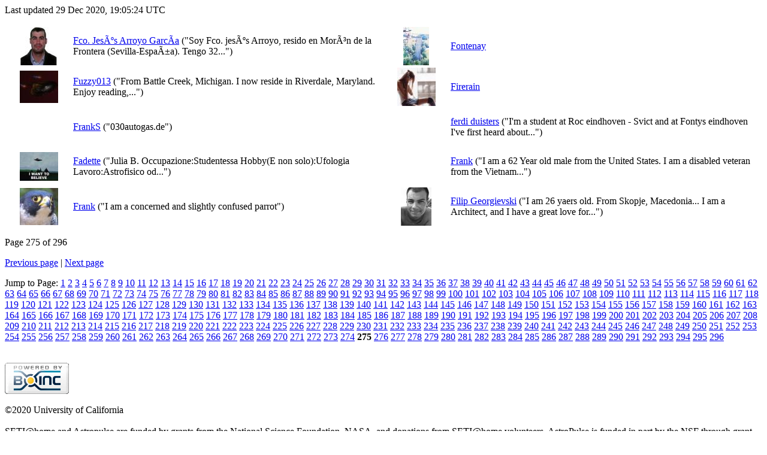

--- FILE ---
content_type: text/html
request_url: https://setiathome.berkeley.edu/user_profile/profile_F_275.html
body_size: 2878
content:
Last updated 29 Dec 2020, 19:05:24 UTC<p>
<div class="table">
      <table  width="100%" class="table table-condensed " >
    <tr>
<td class=bordered width=7% height=64><center><a href="https://setiathome.berkeley.edu/view_profile.php?userid=9172631"><img src="https://setiathome.berkeley.edu/user_profile/images/9172631_sm.jpg"></a></center></td><td class=bordered width=33% height=64>
<a href="http://setiathome.berkeley.edu/view_profile.php?userid=9172631">Fco. Jesús Arroyo García</a> ("Soy Fco. jesús Arroyo, resido en Morón de la Frontera (Sevilla-España).

Tengo 32...")</td><td class=bordered width=7% height=64><center><a href="https://setiathome.berkeley.edu/view_profile.php?userid=9174804"><img src="https://setiathome.berkeley.edu/user_profile/images/9174804_sm.jpg"></a></center></td><td class=bordered width=33% height=64>
<a href="http://setiathome.berkeley.edu/view_profile.php?userid=9174804">Fontenay</a> </td></tr>
<tr>
<td class=bordered width=7% height=64><center><a href="https://setiathome.berkeley.edu/view_profile.php?userid=9184987"><img src="https://setiathome.berkeley.edu/user_profile/images/9184987_sm.jpg"></a></center></td><td class=bordered width=33% height=64>
<a href="http://setiathome.berkeley.edu/view_profile.php?userid=9184987">Fuzzy013</a> ("From Battle Creek, Michigan. I now reside in Riverdale, Maryland. Enjoy reading,...")</td><td class=bordered width=7% height=64><center><a href="https://setiathome.berkeley.edu/view_profile.php?userid=9185602"><img src="https://setiathome.berkeley.edu/user_profile/images/9185602_sm.jpg"></a></center></td><td class=bordered width=33% height=64>
<a href="http://setiathome.berkeley.edu/view_profile.php?userid=9185602">Firerain</a> </td></tr>
<tr>
<td class=bordered width=7% height=64><center>&nbsp;</center></td><td class=bordered width=33% height=64>
<a href="http://setiathome.berkeley.edu/view_profile.php?userid=9194455">FrankS</a> ("030autogas.de")</td><td class=bordered width=7% height=64><center>&nbsp;</center></td><td class=bordered width=33% height=64>
<a href="http://setiathome.berkeley.edu/view_profile.php?userid=9198151">ferdi duisters</a> ("I'm a student at
Roc eindhoven - Svict
and at
Fontys eindhoven

I've first heard about...")</td></tr>
<tr>
<td class=bordered width=7% height=64><center><a href="https://setiathome.berkeley.edu/view_profile.php?userid=9198795"><img src="https://setiathome.berkeley.edu/user_profile/images/9198795_sm.jpg"></a></center></td><td class=bordered width=33% height=64>
<a href="http://setiathome.berkeley.edu/view_profile.php?userid=9198795">Fadette</a> ("Julia B.
Occupazione:Studentessa
Hobby(E non solo):Ufologia
Lavoro:Astrofisico od...")</td><td class=bordered width=7% height=64><center>&nbsp;</center></td><td class=bordered width=33% height=64>
<a href="http://setiathome.berkeley.edu/view_profile.php?userid=9202666">Frank</a> ("I am a 62 Year old male from the United States.  I am a disabled veteran from the Vietnam...")</td></tr>
<tr>
<td class=bordered width=7% height=64><center><a href="https://setiathome.berkeley.edu/view_profile.php?userid=9208929"><img src="https://setiathome.berkeley.edu/user_profile/images/9208929_sm.jpg"></a></center></td><td class=bordered width=33% height=64>
<a href="http://setiathome.berkeley.edu/view_profile.php?userid=9208929">Frank</a> ("I am a concerned and slightly confused parrot")</td><td class=bordered width=7% height=64><center><a href="https://setiathome.berkeley.edu/view_profile.php?userid=9210714"><img src="https://setiathome.berkeley.edu/user_profile/images/9210714_sm.jpg"></a></center></td><td class=bordered width=33% height=64>
<a href="http://setiathome.berkeley.edu/view_profile.php?userid=9210714">Filip Georgievski</a> ("I am 26 yaers old. From Skopje, Macedonia... I am a Architect, and I have a great love for...")</td></tr>
</table>
        </div>
    <p>Page 275 of 296</p><a href=profile_F_274.html>Previous page</a> | <a href=profile_F_276.html>Next page</a><p>Jump to Page:
<a href=profile_F_1.html>1</a>
<a href=profile_F_2.html>2</a>
<a href=profile_F_3.html>3</a>
<a href=profile_F_4.html>4</a>
<a href=profile_F_5.html>5</a>
<a href=profile_F_6.html>6</a>
<a href=profile_F_7.html>7</a>
<a href=profile_F_8.html>8</a>
<a href=profile_F_9.html>9</a>
<a href=profile_F_10.html>10</a>
<a href=profile_F_11.html>11</a>
<a href=profile_F_12.html>12</a>
<a href=profile_F_13.html>13</a>
<a href=profile_F_14.html>14</a>
<a href=profile_F_15.html>15</a>
<a href=profile_F_16.html>16</a>
<a href=profile_F_17.html>17</a>
<a href=profile_F_18.html>18</a>
<a href=profile_F_19.html>19</a>
<a href=profile_F_20.html>20</a>
<a href=profile_F_21.html>21</a>
<a href=profile_F_22.html>22</a>
<a href=profile_F_23.html>23</a>
<a href=profile_F_24.html>24</a>
<a href=profile_F_25.html>25</a>
<a href=profile_F_26.html>26</a>
<a href=profile_F_27.html>27</a>
<a href=profile_F_28.html>28</a>
<a href=profile_F_29.html>29</a>
<a href=profile_F_30.html>30</a>
<a href=profile_F_31.html>31</a>
<a href=profile_F_32.html>32</a>
<a href=profile_F_33.html>33</a>
<a href=profile_F_34.html>34</a>
<a href=profile_F_35.html>35</a>
<a href=profile_F_36.html>36</a>
<a href=profile_F_37.html>37</a>
<a href=profile_F_38.html>38</a>
<a href=profile_F_39.html>39</a>
<a href=profile_F_40.html>40</a>
<a href=profile_F_41.html>41</a>
<a href=profile_F_42.html>42</a>
<a href=profile_F_43.html>43</a>
<a href=profile_F_44.html>44</a>
<a href=profile_F_45.html>45</a>
<a href=profile_F_46.html>46</a>
<a href=profile_F_47.html>47</a>
<a href=profile_F_48.html>48</a>
<a href=profile_F_49.html>49</a>
<a href=profile_F_50.html>50</a>
<a href=profile_F_51.html>51</a>
<a href=profile_F_52.html>52</a>
<a href=profile_F_53.html>53</a>
<a href=profile_F_54.html>54</a>
<a href=profile_F_55.html>55</a>
<a href=profile_F_56.html>56</a>
<a href=profile_F_57.html>57</a>
<a href=profile_F_58.html>58</a>
<a href=profile_F_59.html>59</a>
<a href=profile_F_60.html>60</a>
<a href=profile_F_61.html>61</a>
<a href=profile_F_62.html>62</a>
<a href=profile_F_63.html>63</a>
<a href=profile_F_64.html>64</a>
<a href=profile_F_65.html>65</a>
<a href=profile_F_66.html>66</a>
<a href=profile_F_67.html>67</a>
<a href=profile_F_68.html>68</a>
<a href=profile_F_69.html>69</a>
<a href=profile_F_70.html>70</a>
<a href=profile_F_71.html>71</a>
<a href=profile_F_72.html>72</a>
<a href=profile_F_73.html>73</a>
<a href=profile_F_74.html>74</a>
<a href=profile_F_75.html>75</a>
<a href=profile_F_76.html>76</a>
<a href=profile_F_77.html>77</a>
<a href=profile_F_78.html>78</a>
<a href=profile_F_79.html>79</a>
<a href=profile_F_80.html>80</a>
<a href=profile_F_81.html>81</a>
<a href=profile_F_82.html>82</a>
<a href=profile_F_83.html>83</a>
<a href=profile_F_84.html>84</a>
<a href=profile_F_85.html>85</a>
<a href=profile_F_86.html>86</a>
<a href=profile_F_87.html>87</a>
<a href=profile_F_88.html>88</a>
<a href=profile_F_89.html>89</a>
<a href=profile_F_90.html>90</a>
<a href=profile_F_91.html>91</a>
<a href=profile_F_92.html>92</a>
<a href=profile_F_93.html>93</a>
<a href=profile_F_94.html>94</a>
<a href=profile_F_95.html>95</a>
<a href=profile_F_96.html>96</a>
<a href=profile_F_97.html>97</a>
<a href=profile_F_98.html>98</a>
<a href=profile_F_99.html>99</a>
<a href=profile_F_100.html>100</a>
<a href=profile_F_101.html>101</a>
<a href=profile_F_102.html>102</a>
<a href=profile_F_103.html>103</a>
<a href=profile_F_104.html>104</a>
<a href=profile_F_105.html>105</a>
<a href=profile_F_106.html>106</a>
<a href=profile_F_107.html>107</a>
<a href=profile_F_108.html>108</a>
<a href=profile_F_109.html>109</a>
<a href=profile_F_110.html>110</a>
<a href=profile_F_111.html>111</a>
<a href=profile_F_112.html>112</a>
<a href=profile_F_113.html>113</a>
<a href=profile_F_114.html>114</a>
<a href=profile_F_115.html>115</a>
<a href=profile_F_116.html>116</a>
<a href=profile_F_117.html>117</a>
<a href=profile_F_118.html>118</a>
<a href=profile_F_119.html>119</a>
<a href=profile_F_120.html>120</a>
<a href=profile_F_121.html>121</a>
<a href=profile_F_122.html>122</a>
<a href=profile_F_123.html>123</a>
<a href=profile_F_124.html>124</a>
<a href=profile_F_125.html>125</a>
<a href=profile_F_126.html>126</a>
<a href=profile_F_127.html>127</a>
<a href=profile_F_128.html>128</a>
<a href=profile_F_129.html>129</a>
<a href=profile_F_130.html>130</a>
<a href=profile_F_131.html>131</a>
<a href=profile_F_132.html>132</a>
<a href=profile_F_133.html>133</a>
<a href=profile_F_134.html>134</a>
<a href=profile_F_135.html>135</a>
<a href=profile_F_136.html>136</a>
<a href=profile_F_137.html>137</a>
<a href=profile_F_138.html>138</a>
<a href=profile_F_139.html>139</a>
<a href=profile_F_140.html>140</a>
<a href=profile_F_141.html>141</a>
<a href=profile_F_142.html>142</a>
<a href=profile_F_143.html>143</a>
<a href=profile_F_144.html>144</a>
<a href=profile_F_145.html>145</a>
<a href=profile_F_146.html>146</a>
<a href=profile_F_147.html>147</a>
<a href=profile_F_148.html>148</a>
<a href=profile_F_149.html>149</a>
<a href=profile_F_150.html>150</a>
<a href=profile_F_151.html>151</a>
<a href=profile_F_152.html>152</a>
<a href=profile_F_153.html>153</a>
<a href=profile_F_154.html>154</a>
<a href=profile_F_155.html>155</a>
<a href=profile_F_156.html>156</a>
<a href=profile_F_157.html>157</a>
<a href=profile_F_158.html>158</a>
<a href=profile_F_159.html>159</a>
<a href=profile_F_160.html>160</a>
<a href=profile_F_161.html>161</a>
<a href=profile_F_162.html>162</a>
<a href=profile_F_163.html>163</a>
<a href=profile_F_164.html>164</a>
<a href=profile_F_165.html>165</a>
<a href=profile_F_166.html>166</a>
<a href=profile_F_167.html>167</a>
<a href=profile_F_168.html>168</a>
<a href=profile_F_169.html>169</a>
<a href=profile_F_170.html>170</a>
<a href=profile_F_171.html>171</a>
<a href=profile_F_172.html>172</a>
<a href=profile_F_173.html>173</a>
<a href=profile_F_174.html>174</a>
<a href=profile_F_175.html>175</a>
<a href=profile_F_176.html>176</a>
<a href=profile_F_177.html>177</a>
<a href=profile_F_178.html>178</a>
<a href=profile_F_179.html>179</a>
<a href=profile_F_180.html>180</a>
<a href=profile_F_181.html>181</a>
<a href=profile_F_182.html>182</a>
<a href=profile_F_183.html>183</a>
<a href=profile_F_184.html>184</a>
<a href=profile_F_185.html>185</a>
<a href=profile_F_186.html>186</a>
<a href=profile_F_187.html>187</a>
<a href=profile_F_188.html>188</a>
<a href=profile_F_189.html>189</a>
<a href=profile_F_190.html>190</a>
<a href=profile_F_191.html>191</a>
<a href=profile_F_192.html>192</a>
<a href=profile_F_193.html>193</a>
<a href=profile_F_194.html>194</a>
<a href=profile_F_195.html>195</a>
<a href=profile_F_196.html>196</a>
<a href=profile_F_197.html>197</a>
<a href=profile_F_198.html>198</a>
<a href=profile_F_199.html>199</a>
<a href=profile_F_200.html>200</a>
<a href=profile_F_201.html>201</a>
<a href=profile_F_202.html>202</a>
<a href=profile_F_203.html>203</a>
<a href=profile_F_204.html>204</a>
<a href=profile_F_205.html>205</a>
<a href=profile_F_206.html>206</a>
<a href=profile_F_207.html>207</a>
<a href=profile_F_208.html>208</a>
<a href=profile_F_209.html>209</a>
<a href=profile_F_210.html>210</a>
<a href=profile_F_211.html>211</a>
<a href=profile_F_212.html>212</a>
<a href=profile_F_213.html>213</a>
<a href=profile_F_214.html>214</a>
<a href=profile_F_215.html>215</a>
<a href=profile_F_216.html>216</a>
<a href=profile_F_217.html>217</a>
<a href=profile_F_218.html>218</a>
<a href=profile_F_219.html>219</a>
<a href=profile_F_220.html>220</a>
<a href=profile_F_221.html>221</a>
<a href=profile_F_222.html>222</a>
<a href=profile_F_223.html>223</a>
<a href=profile_F_224.html>224</a>
<a href=profile_F_225.html>225</a>
<a href=profile_F_226.html>226</a>
<a href=profile_F_227.html>227</a>
<a href=profile_F_228.html>228</a>
<a href=profile_F_229.html>229</a>
<a href=profile_F_230.html>230</a>
<a href=profile_F_231.html>231</a>
<a href=profile_F_232.html>232</a>
<a href=profile_F_233.html>233</a>
<a href=profile_F_234.html>234</a>
<a href=profile_F_235.html>235</a>
<a href=profile_F_236.html>236</a>
<a href=profile_F_237.html>237</a>
<a href=profile_F_238.html>238</a>
<a href=profile_F_239.html>239</a>
<a href=profile_F_240.html>240</a>
<a href=profile_F_241.html>241</a>
<a href=profile_F_242.html>242</a>
<a href=profile_F_243.html>243</a>
<a href=profile_F_244.html>244</a>
<a href=profile_F_245.html>245</a>
<a href=profile_F_246.html>246</a>
<a href=profile_F_247.html>247</a>
<a href=profile_F_248.html>248</a>
<a href=profile_F_249.html>249</a>
<a href=profile_F_250.html>250</a>
<a href=profile_F_251.html>251</a>
<a href=profile_F_252.html>252</a>
<a href=profile_F_253.html>253</a>
<a href=profile_F_254.html>254</a>
<a href=profile_F_255.html>255</a>
<a href=profile_F_256.html>256</a>
<a href=profile_F_257.html>257</a>
<a href=profile_F_258.html>258</a>
<a href=profile_F_259.html>259</a>
<a href=profile_F_260.html>260</a>
<a href=profile_F_261.html>261</a>
<a href=profile_F_262.html>262</a>
<a href=profile_F_263.html>263</a>
<a href=profile_F_264.html>264</a>
<a href=profile_F_265.html>265</a>
<a href=profile_F_266.html>266</a>
<a href=profile_F_267.html>267</a>
<a href=profile_F_268.html>268</a>
<a href=profile_F_269.html>269</a>
<a href=profile_F_270.html>270</a>
<a href=profile_F_271.html>271</a>
<a href=profile_F_272.html>272</a>
<a href=profile_F_273.html>273</a>
<a href=profile_F_274.html>274</a>
<b>275</b>
<a href=profile_F_276.html>276</a>
<a href=profile_F_277.html>277</a>
<a href=profile_F_278.html>278</a>
<a href=profile_F_279.html>279</a>
<a href=profile_F_280.html>280</a>
<a href=profile_F_281.html>281</a>
<a href=profile_F_282.html>282</a>
<a href=profile_F_283.html>283</a>
<a href=profile_F_284.html>284</a>
<a href=profile_F_285.html>285</a>
<a href=profile_F_286.html>286</a>
<a href=profile_F_287.html>287</a>
<a href=profile_F_288.html>288</a>
<a href=profile_F_289.html>289</a>
<a href=profile_F_290.html>290</a>
<a href=profile_F_291.html>291</a>
<a href=profile_F_292.html>292</a>
<a href=profile_F_293.html>293</a>
<a href=profile_F_294.html>294</a>
<a href=profile_F_295.html>295</a>
<a href=profile_F_296.html>296</a>
<br>
<br>
        <p class="text-center">
        <a class="brand boinc-logo" href="https://boinc.berkeley.edu/"><img align="middle" border="0" src="https://setiathome.berkeley.edu/img/pb_boinc.gif" alt="Powered by BOINC"></a>
        <br>&nbsp;<br>
        &copy;2020 University of California
        <br>&nbsp;<br>
        SETI@home and Astropulse are funded by grants from the National Science Foundation, NASA, and donations from SETI@home volunteers. AstroPulse is funded in part by the NSF through grant AST-0307956.
        </p>
    
        <script src="https://setiathome.berkeley.edu//jquery.min.js"></script>
        <script src="https://setiathome.berkeley.edu//bootstrap.min.js"></script>
        </div>
        </body>
        </html>
    